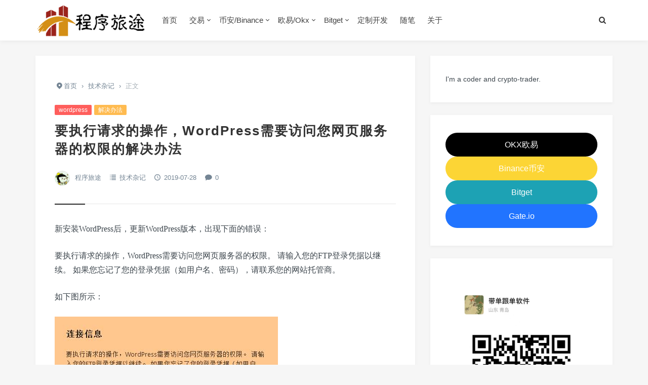

--- FILE ---
content_type: text/html; charset=UTF-8
request_url: https://www.chengxulvtu.net/%E8%A6%81%E6%89%A7%E8%A1%8C%E8%AF%B7%E6%B1%82%E7%9A%84%E6%93%8D%E4%BD%9C%EF%BC%8Cwordpress%E9%9C%80%E8%A6%81%E8%AE%BF%E9%97%AE%E6%82%A8%E7%BD%91%E9%A1%B5%E6%9C%8D%E5%8A%A1%E5%99%A8%E7%9A%84%E6%9D%83/
body_size: 16305
content:
<!DOCTYPE html>
<html>
<head>
<meta http-equiv="Content-Type" content="text/html; charset=utf-8" />
<link rel="shortcut icon" href="https://www.chengxulvtu.net/wp-content/uploads/2018/01/favicon.ico" type="image/x-icon" >
<link rel="pingback" href="https://www.chengxulvtu.net/xmlrpc.php" />
<meta name="viewport" content="width=device-width, initial-scale=1, user-scalable=no, minimal-ui">
<meta http-equiv="X-UA-Compatible" content="IE=9; IE=8; IE=7; IE=EDGE;chrome=1">
<title>要执行请求的操作，WordPress需要访问您网页服务器的权限的解决办法 | 程序旅途</title>
<meta name='robots' content='max-image-preview:large' />
<style id='wp-img-auto-sizes-contain-inline-css' type='text/css'>
img:is([sizes=auto i],[sizes^="auto," i]){contain-intrinsic-size:3000px 1500px}
/*# sourceURL=wp-img-auto-sizes-contain-inline-css */
</style>
<style id='wp-block-library-inline-css' type='text/css'>
:root{--wp-block-synced-color:#7a00df;--wp-block-synced-color--rgb:122,0,223;--wp-bound-block-color:var(--wp-block-synced-color);--wp-editor-canvas-background:#ddd;--wp-admin-theme-color:#007cba;--wp-admin-theme-color--rgb:0,124,186;--wp-admin-theme-color-darker-10:#006ba1;--wp-admin-theme-color-darker-10--rgb:0,107,160.5;--wp-admin-theme-color-darker-20:#005a87;--wp-admin-theme-color-darker-20--rgb:0,90,135;--wp-admin-border-width-focus:2px}@media (min-resolution:192dpi){:root{--wp-admin-border-width-focus:1.5px}}.wp-element-button{cursor:pointer}:root .has-very-light-gray-background-color{background-color:#eee}:root .has-very-dark-gray-background-color{background-color:#313131}:root .has-very-light-gray-color{color:#eee}:root .has-very-dark-gray-color{color:#313131}:root .has-vivid-green-cyan-to-vivid-cyan-blue-gradient-background{background:linear-gradient(135deg,#00d084,#0693e3)}:root .has-purple-crush-gradient-background{background:linear-gradient(135deg,#34e2e4,#4721fb 50%,#ab1dfe)}:root .has-hazy-dawn-gradient-background{background:linear-gradient(135deg,#faaca8,#dad0ec)}:root .has-subdued-olive-gradient-background{background:linear-gradient(135deg,#fafae1,#67a671)}:root .has-atomic-cream-gradient-background{background:linear-gradient(135deg,#fdd79a,#004a59)}:root .has-nightshade-gradient-background{background:linear-gradient(135deg,#330968,#31cdcf)}:root .has-midnight-gradient-background{background:linear-gradient(135deg,#020381,#2874fc)}:root{--wp--preset--font-size--normal:16px;--wp--preset--font-size--huge:42px}.has-regular-font-size{font-size:1em}.has-larger-font-size{font-size:2.625em}.has-normal-font-size{font-size:var(--wp--preset--font-size--normal)}.has-huge-font-size{font-size:var(--wp--preset--font-size--huge)}.has-text-align-center{text-align:center}.has-text-align-left{text-align:left}.has-text-align-right{text-align:right}.has-fit-text{white-space:nowrap!important}#end-resizable-editor-section{display:none}.aligncenter{clear:both}.items-justified-left{justify-content:flex-start}.items-justified-center{justify-content:center}.items-justified-right{justify-content:flex-end}.items-justified-space-between{justify-content:space-between}.screen-reader-text{border:0;clip-path:inset(50%);height:1px;margin:-1px;overflow:hidden;padding:0;position:absolute;width:1px;word-wrap:normal!important}.screen-reader-text:focus{background-color:#ddd;clip-path:none;color:#444;display:block;font-size:1em;height:auto;left:5px;line-height:normal;padding:15px 23px 14px;text-decoration:none;top:5px;width:auto;z-index:100000}html :where(.has-border-color){border-style:solid}html :where([style*=border-top-color]){border-top-style:solid}html :where([style*=border-right-color]){border-right-style:solid}html :where([style*=border-bottom-color]){border-bottom-style:solid}html :where([style*=border-left-color]){border-left-style:solid}html :where([style*=border-width]){border-style:solid}html :where([style*=border-top-width]){border-top-style:solid}html :where([style*=border-right-width]){border-right-style:solid}html :where([style*=border-bottom-width]){border-bottom-style:solid}html :where([style*=border-left-width]){border-left-style:solid}html :where(img[class*=wp-image-]){height:auto;max-width:100%}:where(figure){margin:0 0 1em}html :where(.is-position-sticky){--wp-admin--admin-bar--position-offset:var(--wp-admin--admin-bar--height,0px)}@media screen and (max-width:600px){html :where(.is-position-sticky){--wp-admin--admin-bar--position-offset:0px}}

/*# sourceURL=wp-block-library-inline-css */
</style><style id='wp-block-archives-inline-css' type='text/css'>
.wp-block-archives{box-sizing:border-box}.wp-block-archives-dropdown label{display:block}
/*# sourceURL=https://www.chengxulvtu.net/wp-includes/blocks/archives/style.min.css */
</style>
<style id='wp-block-button-inline-css' type='text/css'>
.wp-block-button__link{align-content:center;box-sizing:border-box;cursor:pointer;display:inline-block;height:100%;text-align:center;word-break:break-word}.wp-block-button__link.aligncenter{text-align:center}.wp-block-button__link.alignright{text-align:right}:where(.wp-block-button__link){border-radius:9999px;box-shadow:none;padding:calc(.667em + 2px) calc(1.333em + 2px);text-decoration:none}.wp-block-button[style*=text-decoration] .wp-block-button__link{text-decoration:inherit}.wp-block-buttons>.wp-block-button.has-custom-width{max-width:none}.wp-block-buttons>.wp-block-button.has-custom-width .wp-block-button__link{width:100%}.wp-block-buttons>.wp-block-button.has-custom-font-size .wp-block-button__link{font-size:inherit}.wp-block-buttons>.wp-block-button.wp-block-button__width-25{width:calc(25% - var(--wp--style--block-gap, .5em)*.75)}.wp-block-buttons>.wp-block-button.wp-block-button__width-50{width:calc(50% - var(--wp--style--block-gap, .5em)*.5)}.wp-block-buttons>.wp-block-button.wp-block-button__width-75{width:calc(75% - var(--wp--style--block-gap, .5em)*.25)}.wp-block-buttons>.wp-block-button.wp-block-button__width-100{flex-basis:100%;width:100%}.wp-block-buttons.is-vertical>.wp-block-button.wp-block-button__width-25{width:25%}.wp-block-buttons.is-vertical>.wp-block-button.wp-block-button__width-50{width:50%}.wp-block-buttons.is-vertical>.wp-block-button.wp-block-button__width-75{width:75%}.wp-block-button.is-style-squared,.wp-block-button__link.wp-block-button.is-style-squared{border-radius:0}.wp-block-button.no-border-radius,.wp-block-button__link.no-border-radius{border-radius:0!important}:root :where(.wp-block-button .wp-block-button__link.is-style-outline),:root :where(.wp-block-button.is-style-outline>.wp-block-button__link){border:2px solid;padding:.667em 1.333em}:root :where(.wp-block-button .wp-block-button__link.is-style-outline:not(.has-text-color)),:root :where(.wp-block-button.is-style-outline>.wp-block-button__link:not(.has-text-color)){color:currentColor}:root :where(.wp-block-button .wp-block-button__link.is-style-outline:not(.has-background)),:root :where(.wp-block-button.is-style-outline>.wp-block-button__link:not(.has-background)){background-color:initial;background-image:none}
/*# sourceURL=https://www.chengxulvtu.net/wp-includes/blocks/button/style.min.css */
</style>
<style id='wp-block-heading-inline-css' type='text/css'>
h1:where(.wp-block-heading).has-background,h2:where(.wp-block-heading).has-background,h3:where(.wp-block-heading).has-background,h4:where(.wp-block-heading).has-background,h5:where(.wp-block-heading).has-background,h6:where(.wp-block-heading).has-background{padding:1.25em 2.375em}h1.has-text-align-left[style*=writing-mode]:where([style*=vertical-lr]),h1.has-text-align-right[style*=writing-mode]:where([style*=vertical-rl]),h2.has-text-align-left[style*=writing-mode]:where([style*=vertical-lr]),h2.has-text-align-right[style*=writing-mode]:where([style*=vertical-rl]),h3.has-text-align-left[style*=writing-mode]:where([style*=vertical-lr]),h3.has-text-align-right[style*=writing-mode]:where([style*=vertical-rl]),h4.has-text-align-left[style*=writing-mode]:where([style*=vertical-lr]),h4.has-text-align-right[style*=writing-mode]:where([style*=vertical-rl]),h5.has-text-align-left[style*=writing-mode]:where([style*=vertical-lr]),h5.has-text-align-right[style*=writing-mode]:where([style*=vertical-rl]),h6.has-text-align-left[style*=writing-mode]:where([style*=vertical-lr]),h6.has-text-align-right[style*=writing-mode]:where([style*=vertical-rl]){rotate:180deg}
/*# sourceURL=https://www.chengxulvtu.net/wp-includes/blocks/heading/style.min.css */
</style>
<style id='wp-block-image-inline-css' type='text/css'>
.wp-block-image>a,.wp-block-image>figure>a{display:inline-block}.wp-block-image img{box-sizing:border-box;height:auto;max-width:100%;vertical-align:bottom}@media not (prefers-reduced-motion){.wp-block-image img.hide{visibility:hidden}.wp-block-image img.show{animation:show-content-image .4s}}.wp-block-image[style*=border-radius] img,.wp-block-image[style*=border-radius]>a{border-radius:inherit}.wp-block-image.has-custom-border img{box-sizing:border-box}.wp-block-image.aligncenter{text-align:center}.wp-block-image.alignfull>a,.wp-block-image.alignwide>a{width:100%}.wp-block-image.alignfull img,.wp-block-image.alignwide img{height:auto;width:100%}.wp-block-image .aligncenter,.wp-block-image .alignleft,.wp-block-image .alignright,.wp-block-image.aligncenter,.wp-block-image.alignleft,.wp-block-image.alignright{display:table}.wp-block-image .aligncenter>figcaption,.wp-block-image .alignleft>figcaption,.wp-block-image .alignright>figcaption,.wp-block-image.aligncenter>figcaption,.wp-block-image.alignleft>figcaption,.wp-block-image.alignright>figcaption{caption-side:bottom;display:table-caption}.wp-block-image .alignleft{float:left;margin:.5em 1em .5em 0}.wp-block-image .alignright{float:right;margin:.5em 0 .5em 1em}.wp-block-image .aligncenter{margin-left:auto;margin-right:auto}.wp-block-image :where(figcaption){margin-bottom:1em;margin-top:.5em}.wp-block-image.is-style-circle-mask img{border-radius:9999px}@supports ((-webkit-mask-image:none) or (mask-image:none)) or (-webkit-mask-image:none){.wp-block-image.is-style-circle-mask img{border-radius:0;-webkit-mask-image:url('data:image/svg+xml;utf8,<svg viewBox="0 0 100 100" xmlns="http://www.w3.org/2000/svg"><circle cx="50" cy="50" r="50"/></svg>');mask-image:url('data:image/svg+xml;utf8,<svg viewBox="0 0 100 100" xmlns="http://www.w3.org/2000/svg"><circle cx="50" cy="50" r="50"/></svg>');mask-mode:alpha;-webkit-mask-position:center;mask-position:center;-webkit-mask-repeat:no-repeat;mask-repeat:no-repeat;-webkit-mask-size:contain;mask-size:contain}}:root :where(.wp-block-image.is-style-rounded img,.wp-block-image .is-style-rounded img){border-radius:9999px}.wp-block-image figure{margin:0}.wp-lightbox-container{display:flex;flex-direction:column;position:relative}.wp-lightbox-container img{cursor:zoom-in}.wp-lightbox-container img:hover+button{opacity:1}.wp-lightbox-container button{align-items:center;backdrop-filter:blur(16px) saturate(180%);background-color:#5a5a5a40;border:none;border-radius:4px;cursor:zoom-in;display:flex;height:20px;justify-content:center;opacity:0;padding:0;position:absolute;right:16px;text-align:center;top:16px;width:20px;z-index:100}@media not (prefers-reduced-motion){.wp-lightbox-container button{transition:opacity .2s ease}}.wp-lightbox-container button:focus-visible{outline:3px auto #5a5a5a40;outline:3px auto -webkit-focus-ring-color;outline-offset:3px}.wp-lightbox-container button:hover{cursor:pointer;opacity:1}.wp-lightbox-container button:focus{opacity:1}.wp-lightbox-container button:focus,.wp-lightbox-container button:hover,.wp-lightbox-container button:not(:hover):not(:active):not(.has-background){background-color:#5a5a5a40;border:none}.wp-lightbox-overlay{box-sizing:border-box;cursor:zoom-out;height:100vh;left:0;overflow:hidden;position:fixed;top:0;visibility:hidden;width:100%;z-index:100000}.wp-lightbox-overlay .close-button{align-items:center;cursor:pointer;display:flex;justify-content:center;min-height:40px;min-width:40px;padding:0;position:absolute;right:calc(env(safe-area-inset-right) + 16px);top:calc(env(safe-area-inset-top) + 16px);z-index:5000000}.wp-lightbox-overlay .close-button:focus,.wp-lightbox-overlay .close-button:hover,.wp-lightbox-overlay .close-button:not(:hover):not(:active):not(.has-background){background:none;border:none}.wp-lightbox-overlay .lightbox-image-container{height:var(--wp--lightbox-container-height);left:50%;overflow:hidden;position:absolute;top:50%;transform:translate(-50%,-50%);transform-origin:top left;width:var(--wp--lightbox-container-width);z-index:9999999999}.wp-lightbox-overlay .wp-block-image{align-items:center;box-sizing:border-box;display:flex;height:100%;justify-content:center;margin:0;position:relative;transform-origin:0 0;width:100%;z-index:3000000}.wp-lightbox-overlay .wp-block-image img{height:var(--wp--lightbox-image-height);min-height:var(--wp--lightbox-image-height);min-width:var(--wp--lightbox-image-width);width:var(--wp--lightbox-image-width)}.wp-lightbox-overlay .wp-block-image figcaption{display:none}.wp-lightbox-overlay button{background:none;border:none}.wp-lightbox-overlay .scrim{background-color:#fff;height:100%;opacity:.9;position:absolute;width:100%;z-index:2000000}.wp-lightbox-overlay.active{visibility:visible}@media not (prefers-reduced-motion){.wp-lightbox-overlay.active{animation:turn-on-visibility .25s both}.wp-lightbox-overlay.active img{animation:turn-on-visibility .35s both}.wp-lightbox-overlay.show-closing-animation:not(.active){animation:turn-off-visibility .35s both}.wp-lightbox-overlay.show-closing-animation:not(.active) img{animation:turn-off-visibility .25s both}.wp-lightbox-overlay.zoom.active{animation:none;opacity:1;visibility:visible}.wp-lightbox-overlay.zoom.active .lightbox-image-container{animation:lightbox-zoom-in .4s}.wp-lightbox-overlay.zoom.active .lightbox-image-container img{animation:none}.wp-lightbox-overlay.zoom.active .scrim{animation:turn-on-visibility .4s forwards}.wp-lightbox-overlay.zoom.show-closing-animation:not(.active){animation:none}.wp-lightbox-overlay.zoom.show-closing-animation:not(.active) .lightbox-image-container{animation:lightbox-zoom-out .4s}.wp-lightbox-overlay.zoom.show-closing-animation:not(.active) .lightbox-image-container img{animation:none}.wp-lightbox-overlay.zoom.show-closing-animation:not(.active) .scrim{animation:turn-off-visibility .4s forwards}}@keyframes show-content-image{0%{visibility:hidden}99%{visibility:hidden}to{visibility:visible}}@keyframes turn-on-visibility{0%{opacity:0}to{opacity:1}}@keyframes turn-off-visibility{0%{opacity:1;visibility:visible}99%{opacity:0;visibility:visible}to{opacity:0;visibility:hidden}}@keyframes lightbox-zoom-in{0%{transform:translate(calc((-100vw + var(--wp--lightbox-scrollbar-width))/2 + var(--wp--lightbox-initial-left-position)),calc(-50vh + var(--wp--lightbox-initial-top-position))) scale(var(--wp--lightbox-scale))}to{transform:translate(-50%,-50%) scale(1)}}@keyframes lightbox-zoom-out{0%{transform:translate(-50%,-50%) scale(1);visibility:visible}99%{visibility:visible}to{transform:translate(calc((-100vw + var(--wp--lightbox-scrollbar-width))/2 + var(--wp--lightbox-initial-left-position)),calc(-50vh + var(--wp--lightbox-initial-top-position))) scale(var(--wp--lightbox-scale));visibility:hidden}}
/*# sourceURL=https://www.chengxulvtu.net/wp-includes/blocks/image/style.min.css */
</style>
<style id='wp-block-buttons-inline-css' type='text/css'>
.wp-block-buttons{box-sizing:border-box}.wp-block-buttons.is-vertical{flex-direction:column}.wp-block-buttons.is-vertical>.wp-block-button:last-child{margin-bottom:0}.wp-block-buttons>.wp-block-button{display:inline-block;margin:0}.wp-block-buttons.is-content-justification-left{justify-content:flex-start}.wp-block-buttons.is-content-justification-left.is-vertical{align-items:flex-start}.wp-block-buttons.is-content-justification-center{justify-content:center}.wp-block-buttons.is-content-justification-center.is-vertical{align-items:center}.wp-block-buttons.is-content-justification-right{justify-content:flex-end}.wp-block-buttons.is-content-justification-right.is-vertical{align-items:flex-end}.wp-block-buttons.is-content-justification-space-between{justify-content:space-between}.wp-block-buttons.aligncenter{text-align:center}.wp-block-buttons:not(.is-content-justification-space-between,.is-content-justification-right,.is-content-justification-left,.is-content-justification-center) .wp-block-button.aligncenter{margin-left:auto;margin-right:auto;width:100%}.wp-block-buttons[style*=text-decoration] .wp-block-button,.wp-block-buttons[style*=text-decoration] .wp-block-button__link{text-decoration:inherit}.wp-block-buttons.has-custom-font-size .wp-block-button__link{font-size:inherit}.wp-block-buttons .wp-block-button__link{width:100%}.wp-block-button.aligncenter{text-align:center}
/*# sourceURL=https://www.chengxulvtu.net/wp-includes/blocks/buttons/style.min.css */
</style>
<style id='wp-block-code-inline-css' type='text/css'>
.wp-block-code{box-sizing:border-box}.wp-block-code code{
  /*!rtl:begin:ignore*/direction:ltr;display:block;font-family:inherit;overflow-wrap:break-word;text-align:initial;white-space:pre-wrap
  /*!rtl:end:ignore*/}
/*# sourceURL=https://www.chengxulvtu.net/wp-includes/blocks/code/style.min.css */
</style>
<style id='wp-block-paragraph-inline-css' type='text/css'>
.is-small-text{font-size:.875em}.is-regular-text{font-size:1em}.is-large-text{font-size:2.25em}.is-larger-text{font-size:3em}.has-drop-cap:not(:focus):first-letter{float:left;font-size:8.4em;font-style:normal;font-weight:100;line-height:.68;margin:.05em .1em 0 0;text-transform:uppercase}body.rtl .has-drop-cap:not(:focus):first-letter{float:none;margin-left:.1em}p.has-drop-cap.has-background{overflow:hidden}:root :where(p.has-background){padding:1.25em 2.375em}:where(p.has-text-color:not(.has-link-color)) a{color:inherit}p.has-text-align-left[style*="writing-mode:vertical-lr"],p.has-text-align-right[style*="writing-mode:vertical-rl"]{rotate:180deg}
/*# sourceURL=https://www.chengxulvtu.net/wp-includes/blocks/paragraph/style.min.css */
</style>
<style id='global-styles-inline-css' type='text/css'>
:root{--wp--preset--aspect-ratio--square: 1;--wp--preset--aspect-ratio--4-3: 4/3;--wp--preset--aspect-ratio--3-4: 3/4;--wp--preset--aspect-ratio--3-2: 3/2;--wp--preset--aspect-ratio--2-3: 2/3;--wp--preset--aspect-ratio--16-9: 16/9;--wp--preset--aspect-ratio--9-16: 9/16;--wp--preset--color--black: #000000;--wp--preset--color--cyan-bluish-gray: #abb8c3;--wp--preset--color--white: #ffffff;--wp--preset--color--pale-pink: #f78da7;--wp--preset--color--vivid-red: #cf2e2e;--wp--preset--color--luminous-vivid-orange: #ff6900;--wp--preset--color--luminous-vivid-amber: #fcb900;--wp--preset--color--light-green-cyan: #7bdcb5;--wp--preset--color--vivid-green-cyan: #00d084;--wp--preset--color--pale-cyan-blue: #8ed1fc;--wp--preset--color--vivid-cyan-blue: #0693e3;--wp--preset--color--vivid-purple: #9b51e0;--wp--preset--gradient--vivid-cyan-blue-to-vivid-purple: linear-gradient(135deg,rgb(6,147,227) 0%,rgb(155,81,224) 100%);--wp--preset--gradient--light-green-cyan-to-vivid-green-cyan: linear-gradient(135deg,rgb(122,220,180) 0%,rgb(0,208,130) 100%);--wp--preset--gradient--luminous-vivid-amber-to-luminous-vivid-orange: linear-gradient(135deg,rgb(252,185,0) 0%,rgb(255,105,0) 100%);--wp--preset--gradient--luminous-vivid-orange-to-vivid-red: linear-gradient(135deg,rgb(255,105,0) 0%,rgb(207,46,46) 100%);--wp--preset--gradient--very-light-gray-to-cyan-bluish-gray: linear-gradient(135deg,rgb(238,238,238) 0%,rgb(169,184,195) 100%);--wp--preset--gradient--cool-to-warm-spectrum: linear-gradient(135deg,rgb(74,234,220) 0%,rgb(151,120,209) 20%,rgb(207,42,186) 40%,rgb(238,44,130) 60%,rgb(251,105,98) 80%,rgb(254,248,76) 100%);--wp--preset--gradient--blush-light-purple: linear-gradient(135deg,rgb(255,206,236) 0%,rgb(152,150,240) 100%);--wp--preset--gradient--blush-bordeaux: linear-gradient(135deg,rgb(254,205,165) 0%,rgb(254,45,45) 50%,rgb(107,0,62) 100%);--wp--preset--gradient--luminous-dusk: linear-gradient(135deg,rgb(255,203,112) 0%,rgb(199,81,192) 50%,rgb(65,88,208) 100%);--wp--preset--gradient--pale-ocean: linear-gradient(135deg,rgb(255,245,203) 0%,rgb(182,227,212) 50%,rgb(51,167,181) 100%);--wp--preset--gradient--electric-grass: linear-gradient(135deg,rgb(202,248,128) 0%,rgb(113,206,126) 100%);--wp--preset--gradient--midnight: linear-gradient(135deg,rgb(2,3,129) 0%,rgb(40,116,252) 100%);--wp--preset--font-size--small: 13px;--wp--preset--font-size--medium: 20px;--wp--preset--font-size--large: 36px;--wp--preset--font-size--x-large: 42px;--wp--preset--spacing--20: 0.44rem;--wp--preset--spacing--30: 0.67rem;--wp--preset--spacing--40: 1rem;--wp--preset--spacing--50: 1.5rem;--wp--preset--spacing--60: 2.25rem;--wp--preset--spacing--70: 3.38rem;--wp--preset--spacing--80: 5.06rem;--wp--preset--shadow--natural: 6px 6px 9px rgba(0, 0, 0, 0.2);--wp--preset--shadow--deep: 12px 12px 50px rgba(0, 0, 0, 0.4);--wp--preset--shadow--sharp: 6px 6px 0px rgba(0, 0, 0, 0.2);--wp--preset--shadow--outlined: 6px 6px 0px -3px rgb(255, 255, 255), 6px 6px rgb(0, 0, 0);--wp--preset--shadow--crisp: 6px 6px 0px rgb(0, 0, 0);}:where(.is-layout-flex){gap: 0.5em;}:where(.is-layout-grid){gap: 0.5em;}body .is-layout-flex{display: flex;}.is-layout-flex{flex-wrap: wrap;align-items: center;}.is-layout-flex > :is(*, div){margin: 0;}body .is-layout-grid{display: grid;}.is-layout-grid > :is(*, div){margin: 0;}:where(.wp-block-columns.is-layout-flex){gap: 2em;}:where(.wp-block-columns.is-layout-grid){gap: 2em;}:where(.wp-block-post-template.is-layout-flex){gap: 1.25em;}:where(.wp-block-post-template.is-layout-grid){gap: 1.25em;}.has-black-color{color: var(--wp--preset--color--black) !important;}.has-cyan-bluish-gray-color{color: var(--wp--preset--color--cyan-bluish-gray) !important;}.has-white-color{color: var(--wp--preset--color--white) !important;}.has-pale-pink-color{color: var(--wp--preset--color--pale-pink) !important;}.has-vivid-red-color{color: var(--wp--preset--color--vivid-red) !important;}.has-luminous-vivid-orange-color{color: var(--wp--preset--color--luminous-vivid-orange) !important;}.has-luminous-vivid-amber-color{color: var(--wp--preset--color--luminous-vivid-amber) !important;}.has-light-green-cyan-color{color: var(--wp--preset--color--light-green-cyan) !important;}.has-vivid-green-cyan-color{color: var(--wp--preset--color--vivid-green-cyan) !important;}.has-pale-cyan-blue-color{color: var(--wp--preset--color--pale-cyan-blue) !important;}.has-vivid-cyan-blue-color{color: var(--wp--preset--color--vivid-cyan-blue) !important;}.has-vivid-purple-color{color: var(--wp--preset--color--vivid-purple) !important;}.has-black-background-color{background-color: var(--wp--preset--color--black) !important;}.has-cyan-bluish-gray-background-color{background-color: var(--wp--preset--color--cyan-bluish-gray) !important;}.has-white-background-color{background-color: var(--wp--preset--color--white) !important;}.has-pale-pink-background-color{background-color: var(--wp--preset--color--pale-pink) !important;}.has-vivid-red-background-color{background-color: var(--wp--preset--color--vivid-red) !important;}.has-luminous-vivid-orange-background-color{background-color: var(--wp--preset--color--luminous-vivid-orange) !important;}.has-luminous-vivid-amber-background-color{background-color: var(--wp--preset--color--luminous-vivid-amber) !important;}.has-light-green-cyan-background-color{background-color: var(--wp--preset--color--light-green-cyan) !important;}.has-vivid-green-cyan-background-color{background-color: var(--wp--preset--color--vivid-green-cyan) !important;}.has-pale-cyan-blue-background-color{background-color: var(--wp--preset--color--pale-cyan-blue) !important;}.has-vivid-cyan-blue-background-color{background-color: var(--wp--preset--color--vivid-cyan-blue) !important;}.has-vivid-purple-background-color{background-color: var(--wp--preset--color--vivid-purple) !important;}.has-black-border-color{border-color: var(--wp--preset--color--black) !important;}.has-cyan-bluish-gray-border-color{border-color: var(--wp--preset--color--cyan-bluish-gray) !important;}.has-white-border-color{border-color: var(--wp--preset--color--white) !important;}.has-pale-pink-border-color{border-color: var(--wp--preset--color--pale-pink) !important;}.has-vivid-red-border-color{border-color: var(--wp--preset--color--vivid-red) !important;}.has-luminous-vivid-orange-border-color{border-color: var(--wp--preset--color--luminous-vivid-orange) !important;}.has-luminous-vivid-amber-border-color{border-color: var(--wp--preset--color--luminous-vivid-amber) !important;}.has-light-green-cyan-border-color{border-color: var(--wp--preset--color--light-green-cyan) !important;}.has-vivid-green-cyan-border-color{border-color: var(--wp--preset--color--vivid-green-cyan) !important;}.has-pale-cyan-blue-border-color{border-color: var(--wp--preset--color--pale-cyan-blue) !important;}.has-vivid-cyan-blue-border-color{border-color: var(--wp--preset--color--vivid-cyan-blue) !important;}.has-vivid-purple-border-color{border-color: var(--wp--preset--color--vivid-purple) !important;}.has-vivid-cyan-blue-to-vivid-purple-gradient-background{background: var(--wp--preset--gradient--vivid-cyan-blue-to-vivid-purple) !important;}.has-light-green-cyan-to-vivid-green-cyan-gradient-background{background: var(--wp--preset--gradient--light-green-cyan-to-vivid-green-cyan) !important;}.has-luminous-vivid-amber-to-luminous-vivid-orange-gradient-background{background: var(--wp--preset--gradient--luminous-vivid-amber-to-luminous-vivid-orange) !important;}.has-luminous-vivid-orange-to-vivid-red-gradient-background{background: var(--wp--preset--gradient--luminous-vivid-orange-to-vivid-red) !important;}.has-very-light-gray-to-cyan-bluish-gray-gradient-background{background: var(--wp--preset--gradient--very-light-gray-to-cyan-bluish-gray) !important;}.has-cool-to-warm-spectrum-gradient-background{background: var(--wp--preset--gradient--cool-to-warm-spectrum) !important;}.has-blush-light-purple-gradient-background{background: var(--wp--preset--gradient--blush-light-purple) !important;}.has-blush-bordeaux-gradient-background{background: var(--wp--preset--gradient--blush-bordeaux) !important;}.has-luminous-dusk-gradient-background{background: var(--wp--preset--gradient--luminous-dusk) !important;}.has-pale-ocean-gradient-background{background: var(--wp--preset--gradient--pale-ocean) !important;}.has-electric-grass-gradient-background{background: var(--wp--preset--gradient--electric-grass) !important;}.has-midnight-gradient-background{background: var(--wp--preset--gradient--midnight) !important;}.has-small-font-size{font-size: var(--wp--preset--font-size--small) !important;}.has-medium-font-size{font-size: var(--wp--preset--font-size--medium) !important;}.has-large-font-size{font-size: var(--wp--preset--font-size--large) !important;}.has-x-large-font-size{font-size: var(--wp--preset--font-size--x-large) !important;}
/*# sourceURL=global-styles-inline-css */
</style>

<style id='classic-theme-styles-inline-css' type='text/css'>
/*! This file is auto-generated */
.wp-block-button__link{color:#fff;background-color:#32373c;border-radius:9999px;box-shadow:none;text-decoration:none;padding:calc(.667em + 2px) calc(1.333em + 2px);font-size:1.125em}.wp-block-file__button{background:#32373c;color:#fff;text-decoration:none}
/*# sourceURL=/wp-includes/css/classic-themes.min.css */
</style>
<link rel='stylesheet' id='animate-css' href='https://www.chengxulvtu.net/wp-content/themes/grace8/includes/css/animate.min.css?ver=Grace8' type='text/css' media='all' />
<link rel='stylesheet' id='bootstrap-css' href='https://www.chengxulvtu.net/wp-content/themes/grace8/includes/css/bootstrap.min.css?ver=Grace8' type='text/css' media='all' />
<link rel='stylesheet' id='fontello-css' href='https://www.chengxulvtu.net/wp-content/themes/grace8/includes/font-awesome/css/fontello.css?ver=Grace8' type='text/css' media='all' />
<link rel='stylesheet' id='reset-css' href='https://www.chengxulvtu.net/wp-content/themes/grace8/includes/css/reset.css?ver=Grace8' type='text/css' media='all' />
<link rel='stylesheet' id='style-css' href='https://www.chengxulvtu.net/wp-content/themes/grace8/style.css?ver=Grace8' type='text/css' media='all' />
<script type="text/javascript" src="https://www.chengxulvtu.net/wp-includes/js/jquery/jquery.min.js?ver=3.7.1" id="jquery-core-js"></script>
<script type="text/javascript" src="https://www.chengxulvtu.net/wp-includes/js/jquery/jquery-migrate.min.js?ver=3.4.1" id="jquery-migrate-js"></script>
<!--ADD_CODE_HEADER_START-->
<meta http-equiv='content-language' content='zh-cn'>
<!--ADD_CODE_HEADER_END-->
<meta name="keywords" content="wordpress,解决办法" />
	<style type="text/css">
		/*<!-- rtoc -->*/
		.rtoc-mokuji-content {
			background-color: #ffffff;
		}

		.rtoc-mokuji-content.frame1 {
			border: 1px solid #555555;
		}

		.rtoc-mokuji-content #rtoc-mokuji-title {
			color: #333333;
		}

		.rtoc-mokuji-content .rtoc-mokuji li>a {
			color: #333333;
		}

		.rtoc-mokuji-content .mokuji_ul.level-1>.rtoc-item::before {
			background-color: #333333 !important;
		}

		.rtoc-mokuji-content .mokuji_ul.level-2>.rtoc-item::before {
			background-color: #bfbfbf !important;
		}

		.rtoc-mokuji-content.frame2::before,
		.rtoc-mokuji-content.frame3,
		.rtoc-mokuji-content.frame4,
		.rtoc-mokuji-content.frame5 {
			border-color: #555555 !important;
		}

		.rtoc-mokuji-content.frame5::before,
		.rtoc-mokuji-content.frame5::after {
			background-color: #555555;
		}

		.widget_block #rtoc-mokuji-widget-wrapper .rtoc-mokuji.level-1 .rtoc-item.rtoc-current:after,
		.widget #rtoc-mokuji-widget-wrapper .rtoc-mokuji.level-1 .rtoc-item.rtoc-current:after,
		#scrollad #rtoc-mokuji-widget-wrapper .rtoc-mokuji.level-1 .rtoc-item.rtoc-current:after,
		#sideBarTracking #rtoc-mokuji-widget-wrapper .rtoc-mokuji.level-1 .rtoc-item.rtoc-current:after {
			background-color: #333333 !important;
		}

		.cls-1,
		.cls-2 {
			stroke: #555555;
		}

		.rtoc-mokuji-content .decimal_ol.level-2>.rtoc-item::before,
		.rtoc-mokuji-content .mokuji_ol.level-2>.rtoc-item::before,
		.rtoc-mokuji-content .decimal_ol.level-2>.rtoc-item::after,
		.rtoc-mokuji-content .decimal_ol.level-2>.rtoc-item::after {
			color: #bfbfbf;
			background-color: #bfbfbf;
		}

		.rtoc-mokuji-content .rtoc-mokuji.level-1>.rtoc-item::before {
			color: #333333;
		}

		.rtoc-mokuji-content .decimal_ol>.rtoc-item::after {
			background-color: #333333;
		}

		.rtoc-mokuji-content .decimal_ol>.rtoc-item::before {
			color: #333333;
		}

		/*rtoc_return*/
		#rtoc_return a::before {
			background-image: url(https://www.chengxulvtu.net/wp-content/plugins/rich-table-of-content/include/../img/rtoc_return.png);
		}

		#rtoc_return a {
			background-color: #333333 !important;
		}

		/* アクセントポイント */
		.rtoc-mokuji-content .level-1>.rtoc-item #rtocAC.accent-point::after {
			background-color: #333333;
		}

		.rtoc-mokuji-content .level-2>.rtoc-item #rtocAC.accent-point::after {
			background-color: #bfbfbf;
		}
		.rtoc-mokuji-content.frame6,
		.rtoc-mokuji-content.frame7::before,
		.rtoc-mokuji-content.frame8::before {
			border-color: #555555;
		}

		.rtoc-mokuji-content.frame6 #rtoc-mokuji-title,
		.rtoc-mokuji-content.frame7 #rtoc-mokuji-title::after {
			background-color: #555555;
		}

		#rtoc-mokuji-wrapper.rtoc-mokuji-content.rtoc_h2_timeline .mokuji_ol.level-1>.rtoc-item::after,
		#rtoc-mokuji-wrapper.rtoc-mokuji-content.rtoc_h2_timeline .level-1.decimal_ol>.rtoc-item::after,
		#rtoc-mokuji-wrapper.rtoc-mokuji-content.rtoc_h3_timeline .mokuji_ol.level-2>.rtoc-item::after,
		#rtoc-mokuji-wrapper.rtoc-mokuji-content.rtoc_h3_timeline .mokuji_ol.level-2>.rtoc-item::after,
		.rtoc-mokuji-content.frame7 #rtoc-mokuji-title span::after {
			background-color: #333333;
		}

		.widget #rtoc-mokuji-wrapper.rtoc-mokuji-content.frame6 #rtoc-mokuji-title {
			color: #333333;
			background-color: #ffffff;
		}
	</style>
	<link rel="icon" href="https://www.chengxulvtu.net/wp-content/uploads/2017/06/cropped-5da39f25jw8f576x3xgbvj20qo0m8n72_meitu_1-150x150.jpg" sizes="32x32" />
<link rel="icon" href="https://www.chengxulvtu.net/wp-content/uploads/2017/06/cropped-5da39f25jw8f576x3xgbvj20qo0m8n72_meitu_1-300x300.jpg" sizes="192x192" />
<link rel="apple-touch-icon" href="https://www.chengxulvtu.net/wp-content/uploads/2017/06/cropped-5da39f25jw8f576x3xgbvj20qo0m8n72_meitu_1-300x300.jpg" />
<meta name="msapplication-TileImage" content="https://www.chengxulvtu.net/wp-content/uploads/2017/06/cropped-5da39f25jw8f576x3xgbvj20qo0m8n72_meitu_1-300x300.jpg" />
		<style type="text/css" id="wp-custom-css">
			pre code{
	font-family:auto !important;
}

#header .logo{
	margin-top:0;
	margin-bottom:0
}


.article p{
	font-family:auto !important;
}		</style>
		<link rel='stylesheet' id='rtoc_style-css' href='https://www.chengxulvtu.net/wp-content/plugins/rich-table-of-content/css/rtoc_style.css?ver=6.9' type='text/css' media='all' />
</head>
<body class="wp-singular post-template-default single single-post postid-243254 single-format-aside wp-theme-grace8 off-canvas-nav-left">
<div id="header" class="navbar-fixed-top">
	<div class="container">
		<h1 class="logo">
			<a  href="https://www.chengxulvtu.net" title="程序旅途" style="background-image: url(https://www.chengxulvtu.net/wp-content/uploads/2023/05/2023051010522180.png);"/>
			
			</a>
		</h1>

		<div role="navigation"  class="site-nav  primary-menu">
			<div class="menu-fix-box">
				 <ul id="menu-navigation" class="menu"><li><a href="/">首页</a></li>
<li class="menu-item-has-children"><a href="https://www.chengxulvtu.net/category/trade/">交易</a>
<ul class="sub-menu">
	<li><a href="/tag/good-trading-post/">交易好文</a></li>
	<li><a href="/tag/trading-strategy/">交易策略</a></li>
</ul>
</li>
<li class="menu-item-has-children"><a href="/tag/binance/">币安/Binance</a>
<ul class="sub-menu">
	<li><a href="https://www.chengxulvtu.net/binance-futures-copy-trading-v3/">币安合约带单跟单</a></li>
	<li><a href="https://www.chengxulvtu.net/binance-spot-copy-trading-tools-v12/">币安现货带单跟单</a></li>
	<li><a href="https://www.chengxulvtu.net/binance-futures-assistant-v2/">币安合约实盘助手</a></li>
	<li><a href="/tag/binance-tutorial/">币安教程</a></li>
</ul>
</li>
<li class="menu-item-has-children"><a href="/tag/okx">欧易/Okx</a>
<ul class="sub-menu">
	<li><a href="https://www.chengxulvtu.net/okx-copy-trading-software-3-1/">OKX欧易带单跟单软件</a></li>
	<li><a href="/tag/okx-tutorial">欧易教程</a></li>
</ul>
</li>
<li class="menu-item-has-children"><a href="/tag/bitget">Bitget</a>
<ul class="sub-menu">
	<li><a href="https://www.chengxulvtu.net/bitget-futures-copy-trading-v1/">Bitget 合约带单跟单</a></li>
</ul>
</li>
<li><a href="https://www.chengxulvtu.net/custom-development-services/">定制开发</a></li>
<li><a href="https://www.chengxulvtu.net/category/life/">随笔</a></li>
<li><a href="https://www.chengxulvtu.net/about/">关于</a></li>
</ul>				 			</div>
		</div>

		<div class="right-nav pull-right">

						
			<button class="js-toggle-search"><i class=" icon-search"></i></button>
						

		</div>
		<div class="navbar-mobile hidden-md hidden-lg">
			<button type="button" class="navbar-toggle collapsed" data-toggle="collapse" data-target="#bs-example-navbar-collapse-1" aria-expanded="false">
              	<span class="icon-bar"></span>
              	<span class="icon-bar"></span>
              	<span class="icon-bar"></span>
            </button>
			<div class="collapse navbar-collapse" id="bs-example-navbar-collapse-1">	
				<ul class="nav navbar-nav">
		            <li><a href="/">首页</a></li>
<li class="menu-item-has-children"><a href="https://www.chengxulvtu.net/category/trade/">交易</a>
<ul class="sub-menu">
	<li><a href="/tag/good-trading-post/">交易好文</a></li>
	<li><a href="/tag/trading-strategy/">交易策略</a></li>
</ul>
</li>
<li class="menu-item-has-children"><a href="/tag/binance/">币安/Binance</a>
<ul class="sub-menu">
	<li><a href="https://www.chengxulvtu.net/binance-futures-copy-trading-v3/">币安合约带单跟单</a></li>
	<li><a href="https://www.chengxulvtu.net/binance-spot-copy-trading-tools-v12/">币安现货带单跟单</a></li>
	<li><a href="https://www.chengxulvtu.net/binance-futures-assistant-v2/">币安合约实盘助手</a></li>
	<li><a href="/tag/binance-tutorial/">币安教程</a></li>
</ul>
</li>
<li class="menu-item-has-children"><a href="/tag/okx">欧易/Okx</a>
<ul class="sub-menu">
	<li><a href="https://www.chengxulvtu.net/okx-copy-trading-software-3-1/">OKX欧易带单跟单软件</a></li>
	<li><a href="/tag/okx-tutorial">欧易教程</a></li>
</ul>
</li>
<li class="menu-item-has-children"><a href="/tag/bitget">Bitget</a>
<ul class="sub-menu">
	<li><a href="https://www.chengxulvtu.net/bitget-futures-copy-trading-v1/">Bitget 合约带单跟单</a></li>
</ul>
</li>
<li><a href="https://www.chengxulvtu.net/custom-development-services/">定制开发</a></li>
<li><a href="https://www.chengxulvtu.net/category/life/">随笔</a></li>
<li><a href="https://www.chengxulvtu.net/about/">关于</a></li>
								    </ul>
			</div>
			<div class="body-overlay"></div>
		</div>
	</div>	
</div>

<div id="page-content">
	<div class="container">
		<div class="row">
			
			<div class="article col-xs-12 col-sm-8 col-md-8">
				
																<div class="post">
					<div class="post-title">
						<div class="breadcrumbs" ><span itemprop="itemListElement"><a href="https://www.chengxulvtu.net/" itemprop="item" class="home"><span itemprop="name"><i class="icon-location-2"></i>首页</span></a></span> <span class="sep">›</span> <span itemprop="itemListElement"><a href="https://www.chengxulvtu.net/category/tech/" itemprop="item"><span itemprop="name">技术杂记</span></a></span> <span class="sep">›</span> <span class="current">正文</span></div>						<div class="post-entry-categories"><a href="https://www.chengxulvtu.net/tag/wordpress/" rel="tag">wordpress</a><a href="https://www.chengxulvtu.net/tag/%e8%a7%a3%e5%86%b3%e5%8a%9e%e6%b3%95/" rel="tag">解决办法</a></div>						<h1 class="title">要执行请求的操作，WordPress需要访问您网页服务器的权限的解决办法</h1>						<div class="post_icon">
																	<span  class="postauthor"><img alt='' src="https://www.chengxulvtu.net/wp-content/themes/grace8/img/avatar.png" data-original='https://www.chengxulvtu.net/wp-content/themes/grace8/avatar/4.jpg' class='avatar avatar-96 photo' height='96' width='96' /><a href="https://www.chengxulvtu.net/author/mingceng/">程序旅途</a></span> 
																							
																						<span  class="postcat"><i class=" icon-list-2"></i> <a href="https://www.chengxulvtu.net/category/tech/">技术杂记</a></span>
															<span class="postclock"><i class="icon-clock-1"></i> 2019-07-28</span>
															<span class="postcomment"><i class="icon-comment-4"></i> <a href="https://www.chengxulvtu.net/%e8%a6%81%e6%89%a7%e8%a1%8c%e8%af%b7%e6%b1%82%e7%9a%84%e6%93%8d%e4%bd%9c%ef%bc%8cwordpress%e9%9c%80%e8%a6%81%e8%ae%bf%e9%97%ae%e6%82%a8%e7%bd%91%e9%a1%b5%e6%9c%8d%e5%8a%a1%e5%99%a8%e7%9a%84%e6%9d%83/" title="评论"><a href="https://www.chengxulvtu.net/%e8%a6%81%e6%89%a7%e8%a1%8c%e8%af%b7%e6%b1%82%e7%9a%84%e6%93%8d%e4%bd%9c%ef%bc%8cwordpress%e9%9c%80%e8%a6%81%e8%ae%bf%e9%97%ae%e6%82%a8%e7%bd%91%e9%a1%b5%e6%9c%8d%e5%8a%a1%e5%99%a8%e7%9a%84%e6%9d%83/#respond">0</a></a></span>
												
													</div>
					</div>
					<div class="post-content">
												
<p>新安装WordPress后，更新WordPress版本，出现下面的错误：</p>



<p>要执行请求的操作，WordPress需要访问您网页服务器的权限。 请输入您的FTP登录凭据以继续。 如果您忘记了您的登录凭据（如用户名、密码），请联系您的网站托管商。  </p>



<span id="more-243254"></span>



<p>如下图所示：</p>



<figure class="wp-block-image"><a href="https://www.chengxulvtu.net/wp-content/uploads/2019/07/WordPress需要访问您网页服务器的权限.jpg" rel="box" class="fancybox" alt="要执行请求的操作，WordPress需要访问您网页服务器的权限的解决办法" title="要执行请求的操作，WordPress需要访问您网页服务器的权限的解决办法"><img alt="要执行请求的操作，WordPress需要访问您网页服务器的权限的解决办法-程序旅途" fetchpriority="high" decoding="async" width="441" height="495" src="https://www.chengxulvtu.net/wp-content/uploads/2019/07/WordPress需要访问您网页服务器的权限.jpg" alt="" class="wp-image-243255" srcset="https://www.chengxulvtu.net/wp-content/uploads/2019/07/WordPress需要访问您网页服务器的权限.jpg 441w, https://www.chengxulvtu.net/wp-content/uploads/2019/07/WordPress需要访问您网页服务器的权限-267x300.jpg 267w" sizes="(max-width: 441px) 100vw, 441px" /></a></figure>



<h3 id="rtoc-1"  class="wp-block-heading"><a href="https://www.chengxulvtu.net/tag/%e8%a7%a3%e5%86%b3%e5%8a%9e%e6%b3%95/" title="浏览关于“解决办法”的文章" target="_blank" class="tag_link">解决办法</a></h3>



<p>出现这种问题，一般都是权限导致的。</p>



<p>我查看网站根目录的拥有者是www，755权限，但是根目录下的子目录和文件很多拥有者是root。知道了原因，解决起来就简单了。</p>



<p>执行下面的两条命令，将站点根目录和子目录都统一设置为拥有者为 www，755权限。</p>



<pre class="wp-block-code"><code>sudo chown -R www:www 目录名称
sudo chmod -R 755 目录名称</code></pre>



<p>如果执行时报 .user.ini Operation not permitted 的错误，请先按照 《<a href="/the-solution-to-solve-user-ini-operation-not-permitted/" target="_blank"  rel="nofollow" >.user.ini Operation not permitted 的解决办法</a>》操作。</p>
					</div>
										<div class="post-options  clearfix">
														<a href="javascript:;" data-action="ding" data-id="243254" id="Addlike" class="action btn-likes like" title="喜欢">
								<span class="icon s-like"><i class="icon-heart"></i><i class="icon-heart-filled"></i> 喜欢 </span>
								(<span class="count num">2</span>)
							</a>
																										</div>
																<div class="next-prev-posts clearfix">
							
																<div class="prev-post" >
										<a href="https://www.chengxulvtu.net/the-solution-to-solve-user-ini-operation-not-permitted/" title=".user.ini Operation not permitted 的解决办法"  class="prev has-background" style="background-image: url()" alt=".user.ini Operation not permitted 的解决办法">	
											<span>上一篇</span><h4>.user.ini Operation not permitted 的解决办法</h4>
										</a> 
									</div> 
																	<div class="next-post" >
										<a href="https://www.chengxulvtu.net/codeimg/" title="一款源代码生成图片工具Codeimg"  class="next has-background" style=" background-image: url(https://www.chengxulvtu.net/wp-content/uploads/2019/08/2019080623480985.png?x-oss-process=image/resize,m_fill,h_613,w_1024)" alt="一款源代码生成图片工具Codeimg">	
											<span>下一篇</span><h4>一款源代码生成图片工具Codeimg</h4>
										</a> 
									</div> 
														
						</div>
						 
				</div>
				<div class="related-post">
	<h3><span>猜你喜欢</span></h3>
	<ul style="margin-top:10px;">
		
			    <li>
				<div class="item">
					<a href="https://www.chengxulvtu.net/error-response-from-daemon-get-https-registry-1-docker-io-v2-proxyconnect-tcp-dial-tcp-connect-connection-refused/" title="Error response from daemon: Get &#8220;https://registry-1.docker.io/v2/&#8221;: proxyconnect tcp: dial tcp 127.0.0.1:33210: connect: connection refused 的解决办法">
						<div class="overlay"></div>
													<img class="lazy thumbnail" data-original="https://www.chengxulvtu.net/wp-content/themes/grace8/timthumb.php?src=https://www.chengxulvtu.net/wp-content/uploads/2025/08/2025082723334840.png&h=161&w=214.66&zc=1" src="https://www.chengxulvtu.net/wp-content/themes/grace8/img/thumbnail-small.png" alt="Error response from daemon: Get &#8220;https://registry-1.docker.io/v2/&#8221;: proxyconnect tcp: dial tcp 127.0.0.1:33210: connect: connection refused 的解决办法" />	
												  
						<h4><span>Error response from daemon: Get &#8220;https://registry-1.docker.io/v2/&#8221;: proxyconnect tcp: dial tcp 127.0.0.1:33210: connect: connection refused 的解决办法</span></h4>                    
					</a>
				</div>
			</li>
				    <li>
				<div class="item">
					<a href="https://www.chengxulvtu.net/cursor-this-model-provider-doesnt-serve-your-region/" title="cursor This model provider doesn&#8217;t serve your region 的解决办法">
						<div class="overlay"></div>
													<img class="lazy thumbnail" data-original="https://www.chengxulvtu.net/wp-content/themes/grace8/timthumb.php?src=https://www.chengxulvtu.net/wp-content/uploads/2025/07/2025071910391315-1024x667.png&h=161&w=214.66&zc=1" src="https://www.chengxulvtu.net/wp-content/themes/grace8/img/thumbnail-small.png" alt="cursor This model provider doesn&#8217;t serve your region 的解决办法" />	
												  
						<h4><span>cursor This model provider doesn&#8217;t serve your region 的解决办法</span></h4>                    
					</a>
				</div>
			</li>
				    <li>
				<div class="item">
					<a href="https://www.chengxulvtu.net/how-to-enable-fastcgi-cache-in-wordpress-using-nginx-on-batota/" title="宝塔环境下 WordPress 使用 Nginx 开启 FastCGI 缓存教程">
						<div class="overlay"></div>
													<img class="lazy thumbnail" data-original="https://www.chengxulvtu.net/wp-content/themes/grace8/timthumb.php?src=https://www.chengxulvtu.net/wp-content/uploads/2024/01/2024011017105026.webp&h=161&w=214.66&zc=1" src="https://www.chengxulvtu.net/wp-content/themes/grace8/img/thumbnail-small.png" alt="宝塔环境下 WordPress 使用 Nginx 开启 FastCGI 缓存教程" />	
												  
						<h4><span>宝塔环境下 WordPress 使用 Nginx 开启 FastCGI 缓存教程</span></h4>                    
					</a>
				</div>
			</li>
				    <li>
				<div class="item">
					<a href="https://www.chengxulvtu.net/wordpress-hacking-incident-response-process/" title="WordPress被黑处理过程记录">
						<div class="overlay"></div>
													<img class="lazy thumbnail" data-original="https://www.chengxulvtu.net/wp-content/themes/grace8/timthumb.php?src=https://www.chengxulvtu.net/wp-content/uploads/2023/12/2023122312054089.webp&h=161&w=214.66&zc=1" src="https://www.chengxulvtu.net/wp-content/themes/grace8/img/thumbnail-small.png" alt="WordPress被黑处理过程记录" />	
												  
						<h4><span>WordPress被黑处理过程记录</span></h4>                    
					</a>
				</div>
			</li>
				    <li>
				<div class="item">
					<a href="https://www.chengxulvtu.net/bulkall-halted-after-receiving-failures-that-can-not-be-retried-from-_bulk/" title="BulkAll halted after receiving failures that can not be retried from _bulk 的解决办法">
						<div class="overlay"></div>
													<img class="lazy thumbnail" data-original="https://www.chengxulvtu.net/wp-content/themes/grace8/timthumb.php?src=https://www.chengxulvtu.net/wp-content/uploads/2023/07/2023072713215876-1024x682.jpg&h=161&w=214.66&zc=1" src="https://www.chengxulvtu.net/wp-content/themes/grace8/img/thumbnail-small.png" alt="BulkAll halted after receiving failures that can not be retried from _bulk 的解决办法" />	
												  
						<h4><span>BulkAll halted after receiving failures that can not be retried from _bulk 的解决办法</span></h4>                    
					</a>
				</div>
			</li>
				    <li>
				<div class="item">
					<a href="https://www.chengxulvtu.net/how-to-solve-the-problem-that-the-website-cannot-open-due-to-multiple-wordpress-sites-installed-redis-object-cache/" title="WordPress 多站点安装 Redis Object Cache 导致网站打不开的解决办法">
						<div class="overlay"></div>
													<img class="lazy thumbnail" data-original="https://www.chengxulvtu.net/wp-content/themes/grace8/timthumb.php?src=https://www.chengxulvtu.net/wp-content/uploads/2023/05/2023052911410741.jpg&h=161&w=214.66&zc=1" src="https://www.chengxulvtu.net/wp-content/themes/grace8/img/thumbnail-small.png" alt="WordPress 多站点安装 Redis Object Cache 导致网站打不开的解决办法" />	
												  
						<h4><span>WordPress 多站点安装 Redis Object Cache 导致网站打不开的解决办法</span></h4>                    
					</a>
				</div>
			</li>
			</ul>
</div>

				<div class="clear"></div>
				<div id="comments" class="clearfix">

		
		
	<div id="respond"  class="respond-box">
		<h3 class="comments-title">发表评论 <span id="cancel-comment-reply"><a rel="nofollow" id="cancel-comment-reply-link" href="/%E8%A6%81%E6%89%A7%E8%A1%8C%E8%AF%B7%E6%B1%82%E7%9A%84%E6%93%8D%E4%BD%9C%EF%BC%8Cwordpress%E9%9C%80%E8%A6%81%E8%AE%BF%E9%97%AE%E6%82%A8%E7%BD%91%E9%A1%B5%E6%9C%8D%E5%8A%A1%E5%99%A8%E7%9A%84%E6%9D%83/#respond" style="display:none;">点击这里取消回复。</a></span></h3>
					<form action="https://www.chengxulvtu.net/wp-comments-post.php" method="post" id="commentform">
								
					  
					<div id="comment-author-info" class="clearfix"> 
						<div class="comment-md-3">
							<label for="author">昵称<span class="required">*</span></label>
							<input type="text" name="author" id="author" class="comment-md-9" value="" size="22" tabindex="1" />
						</div>
						<div class="comment-md-3">
							<label for="email">邮箱<span class="required">*</span></label>
							<input type="email" name="email" id="email" class="comment-md-9" value="" size="22" tabindex="2" />
						</div>
						<div class="comment-md-3 comment-form-url">
							<label for="url">网址<span class="required"></span></label>
							<input type="text" name="url" id="url" class="comment-md-9" value="" size="22" tabindex="3" />
						</div>
					</div>
								<div class="comment-from-main clearfix">
					<div class="comment-form-textarea">
						<div class="comment-textarea-box">
							<textarea class="comment-textarea" name="comment" id="comment"  placeholder="说点什么吧..."></textarea>
						</div>
					</div>

					<div class="form-submit">
						<button id="smilies" class="btn" type="button" data-toggle="dropdown" aria-haspopup="true" aria-expanded="false">
    						<i class="icon-emo-happy"></i> 表情
  						</button>
						<div class="dropdown-menu dropdown-menu-left comment-form-smilies" aria-labelledby="smilies">
						    <div class="smilies-box"><a class="add-smily" data-action="addSmily" data-smilies=":mrgreen:"><img class="wp-smiley" src="https://www.chengxulvtu.net/wp-content/themes/grace8/includes/wp-alu/static/img/icon_mrgreen.gif" /></a><a class="add-smily" data-action="addSmily" data-smilies=":neutral:"><img class="wp-smiley" src="https://www.chengxulvtu.net/wp-content/themes/grace8/includes/wp-alu/static/img/icon_neutral.gif" /></a><a class="add-smily" data-action="addSmily" data-smilies=":twisted:"><img class="wp-smiley" src="https://www.chengxulvtu.net/wp-content/themes/grace8/includes/wp-alu/static/img/icon_twisted.gif" /></a><a class="add-smily" data-action="addSmily" data-smilies=":arrow:"><img class="wp-smiley" src="https://www.chengxulvtu.net/wp-content/themes/grace8/includes/wp-alu/static/img/icon_arrow.gif" /></a><a class="add-smily" data-action="addSmily" data-smilies=":shock:"><img class="wp-smiley" src="https://www.chengxulvtu.net/wp-content/themes/grace8/includes/wp-alu/static/img/icon_eek.gif" /></a><a class="add-smily" data-action="addSmily" data-smilies=":smile:"><img class="wp-smiley" src="https://www.chengxulvtu.net/wp-content/themes/grace8/includes/wp-alu/static/img/icon_smile.gif" /></a><a class="add-smily" data-action="addSmily" data-smilies=":???:"><img class="wp-smiley" src="https://www.chengxulvtu.net/wp-content/themes/grace8/includes/wp-alu/static/img/icon_confused.gif" /></a><a class="add-smily" data-action="addSmily" data-smilies=":cool:"><img class="wp-smiley" src="https://www.chengxulvtu.net/wp-content/themes/grace8/includes/wp-alu/static/img/icon_cool.gif" /></a><a class="add-smily" data-action="addSmily" data-smilies=":evil:"><img class="wp-smiley" src="https://www.chengxulvtu.net/wp-content/themes/grace8/includes/wp-alu/static/img/icon_evil.gif" /></a><a class="add-smily" data-action="addSmily" data-smilies=":grin:"><img class="wp-smiley" src="https://www.chengxulvtu.net/wp-content/themes/grace8/includes/wp-alu/static/img/icon_biggrin.gif" /></a><a class="add-smily" data-action="addSmily" data-smilies=":idea:"><img class="wp-smiley" src="https://www.chengxulvtu.net/wp-content/themes/grace8/includes/wp-alu/static/img/icon_idea.gif" /></a><a class="add-smily" data-action="addSmily" data-smilies=":oops:"><img class="wp-smiley" src="https://www.chengxulvtu.net/wp-content/themes/grace8/includes/wp-alu/static/img/icon_redface.gif" /></a><a class="add-smily" data-action="addSmily" data-smilies=":razz:"><img class="wp-smiley" src="https://www.chengxulvtu.net/wp-content/themes/grace8/includes/wp-alu/static/img/icon_razz.gif" /></a><a class="add-smily" data-action="addSmily" data-smilies=":roll:"><img class="wp-smiley" src="https://www.chengxulvtu.net/wp-content/themes/grace8/includes/wp-alu/static/img/icon_rolleyes.gif" /></a><a class="add-smily" data-action="addSmily" data-smilies=":wink:"><img class="wp-smiley" src="https://www.chengxulvtu.net/wp-content/themes/grace8/includes/wp-alu/static/img/icon_wink.gif" /></a><a class="add-smily" data-action="addSmily" data-smilies=":cry:"><img class="wp-smiley" src="https://www.chengxulvtu.net/wp-content/themes/grace8/includes/wp-alu/static/img/icon_cry.gif" /></a><a class="add-smily" data-action="addSmily" data-smilies=":eek:"><img class="wp-smiley" src="https://www.chengxulvtu.net/wp-content/themes/grace8/includes/wp-alu/static/img/icon_surprised.gif" /></a><a class="add-smily" data-action="addSmily" data-smilies=":lol:"><img class="wp-smiley" src="https://www.chengxulvtu.net/wp-content/themes/grace8/includes/wp-alu/static/img/icon_lol.gif" /></a><a class="add-smily" data-action="addSmily" data-smilies=":mad:"><img class="wp-smiley" src="https://www.chengxulvtu.net/wp-content/themes/grace8/includes/wp-alu/static/img/icon_mad.gif" /></a><a class="add-smily" data-action="addSmily" data-smilies=":sad:"><img class="wp-smiley" src="https://www.chengxulvtu.net/wp-content/themes/grace8/includes/wp-alu/static/img/icon_sad.gif" /></a><a class="add-smily" data-action="addSmily" data-smilies=":!:"><img class="wp-smiley" src="https://www.chengxulvtu.net/wp-content/themes/grace8/includes/wp-alu/static/img/icon_exclaim.gif" /></a><a class="add-smily" data-action="addSmily" data-smilies=":?:"><img class="wp-smiley" src="https://www.chengxulvtu.net/wp-content/themes/grace8/includes/wp-alu/static/img/icon_question.gif" /></a></div>
						</div>
						<input class="btn-comment pull-right" name="submit" type="submit" id="submit" tabindex="5" title="发表评论" value="发表评论">
						<input type='hidden' name='comment_post_ID' value='243254' id='comment_post_ID' />
<input type='hidden' name='comment_parent' id='comment_parent' value='0' />
											</div>
					
				</div>
				<script type="text/javascript">	//Crel+Enter
				//<![CDATA[
					jQuery(document).keypress(function(e){
						if(e.ctrlKey && e.which == 13 || e.which == 10) { 
							jQuery("#submit").click();
							document.body.focus();
						} else if (e.shiftKey && e.which==13 || e.which == 10) {
							jQuery("#submit").click();
						}          
					})
				// ]]>
				</script>
			</form>
			</div>	
</div>	
	
			</div>	
			<div class="sidebar col-xs-12 col-sm-4 col-md-4">
<div class="widget widget_block widget_text">
<p>I'm a coder and crypto-trader.</p>
</div><div class="widget widget_block">
<div class="wp-block-buttons is-layout-flex wp-block-buttons-is-layout-flex">
<div class="wp-block-button has-custom-width wp-block-button__width-100 is-style-fill"><a class="wp-block-button__link has-white-color has-black-background-color has-text-color has-background wp-element-button" href="https://www.oyicn.link/ul/6CngT5?channelId=2157189586" target="_blank" rel="noreferrer noopener">OKX欧易</a></div>



<div class="wp-block-button has-custom-width wp-block-button__width-100 is-style-fill"><a class="wp-block-button__link has-white-color has-text-color has-background wp-element-button" href="https://www.marketwebb.me/join?ref=L5KY6YCR" style="background-color:#fcd535" target="_blank" rel="noreferrer noopener">Binance币安</a></div>



<div class="wp-block-button has-custom-width wp-block-button__width-100 is-style-fill"><a class="wp-block-button__link has-white-color has-text-color has-background wp-element-button" href="https://partner.bitget.com/bg/LUCK46" style="background-color:#1da2b4" target="_blank" rel="noreferrer noopener">Bitget</a></div>



<div class="wp-block-button has-custom-width wp-block-button__width-100 is-style-fill"><a class="wp-block-button__link has-white-color has-text-color has-background wp-element-button" href="https://www.gt-io.best/signup/VlVGBFpb?ref_type=103" style="background-color:#2174ff">Gate.io</a></div>
</div>
</div><div class="widget widget_block widget_media_image">
<figure class="wp-block-image size-full is-resized"><a href="https://www.chengxulvtu.net/wp-content/uploads/2023/03/2023032613523729.jpg"><img decoding="async" width="764" height="1018" src="https://www.chengxulvtu.net/wp-content/uploads/2023/03/2023032613523729.jpg" alt="" class="wp-image-244780" srcset="https://www.chengxulvtu.net/wp-content/uploads/2023/03/2023032613523729.jpg 764w, https://www.chengxulvtu.net/wp-content/uploads/2023/03/2023032613523729-225x300.jpg 225w" sizes="(max-width: 764px) 100vw, 764px" /></a></figure>
</div><div class="widget widget_suxingme_postlist"><h3><span>推荐文章</span></h3>		<ul class="recent-posts-widget">
												<li class="one">
						<a href="https://www.chengxulvtu.net/new-admin-net/" title="新版 Admin.NET 尝试">
							<div class="overlay"></div>	
															<img class="lazy thumbnail" data-original="https://www.chengxulvtu.net/wp-content/themes/grace8/timthumb.php?src=https://www.chengxulvtu.net/wp-content/uploads/2023/08/2023080712244226.png&h=170&w=299.98&zc=1" src="https://www.chengxulvtu.net/wp-content/themes/grace8/img/thumbnail-small.png" alt="新版 Admin.NET 尝试" />	
																					<div class="title">
								<span>2023-08-07</span>
								<h4>新版 Admin.NET 尝试</h4>
							</div>
						</a>
					</li>
													<li class="others">
						<div class="image"><a href="https://www.chengxulvtu.net/net5-wpf-sqlite-attempt-to-write-a-readonly-database/" title="net5 wpf sqlite attempt to write a readonly database的解决办法">
															<img class="lazy thumbnail" data-original="https://www.chengxulvtu.net/wp-content/themes/grace8/timthumb.php?src=https://www.chengxulvtu.net/wp-content/uploads/2020/12/2020121518012910.jpg&h=75&w=100&zc=1" src="https://www.chengxulvtu.net/wp-content/themes/grace8/timthumb.php?src=https://www.chengxulvtu.net/wp-content/themes/grace8/img/thumbnail-small.png&h=75&w=100&zc=1" alt="net5 wpf sqlite attempt to write a readonly database的解决办法" />
														
						</a></div>
						<div class="title">
							<h4><a href="https://www.chengxulvtu.net/net5-wpf-sqlite-attempt-to-write-a-readonly-database/" title="net5 wpf sqlite attempt to write a readonly database的解决办法">net5 wpf sqlite attempt to write a readonly database的解决办法</a></h4>
							<span>2020-12-15</span>
					
						</div>
					</li>
													<li class="others">
						<div class="image"><a href="https://www.chengxulvtu.net/bt-panel-backup-database-and-website/" title="宝塔面板定时备份数据库和网站">
															<img class="lazy thumbnail" data-original="https://www.chengxulvtu.net/wp-content/themes/grace8/timthumb.php?src=https://www.chengxulvtu.net/wp-content/uploads/2020/09/2020090200182895.jpg&h=75&w=100&zc=1" src="https://www.chengxulvtu.net/wp-content/themes/grace8/timthumb.php?src=https://www.chengxulvtu.net/wp-content/themes/grace8/img/thumbnail-small.png&h=75&w=100&zc=1" alt="宝塔面板定时备份数据库和网站" />
														
						</a></div>
						<div class="title">
							<h4><a href="https://www.chengxulvtu.net/bt-panel-backup-database-and-website/" title="宝塔面板定时备份数据库和网站">宝塔面板定时备份数据库和网站</a></h4>
							<span>2020-09-01</span>
					
						</div>
					</li>
													<li class="others">
						<div class="image"><a href="https://www.chengxulvtu.net/2022-summary/" title="2022总结，2023计划">
															<img class="lazy thumbnail" data-original="https://www.chengxulvtu.net/wp-content/themes/grace8/timthumb.php?src=https://www.chengxulvtu.net/wp-content/uploads/2023/01/2023011112052321.jpg&h=75&w=100&zc=1" src="https://www.chengxulvtu.net/wp-content/themes/grace8/timthumb.php?src=https://www.chengxulvtu.net/wp-content/themes/grace8/img/thumbnail-small.png&h=75&w=100&zc=1" alt="2022总结，2023计划" />
														
						</a></div>
						<div class="title">
							<h4><a href="https://www.chengxulvtu.net/2022-summary/" title="2022总结，2023计划">2022总结，2023计划</a></h4>
							<span>2023-01-11</span>
					
						</div>
					</li>
													<li class="others">
						<div class="image"><a href="https://www.chengxulvtu.net/web-design-trends-for-2015/" title="2015年网页设计趋势">
															<img class="lazy thumbnail" data-original="https://www.chengxulvtu.net/wp-content/themes/grace8/timthumb.php?src=https://www.chengxulvtu.net/wp-content/uploads/2014/11/04.jpeg&h=75&w=100&zc=1" src="https://www.chengxulvtu.net/wp-content/themes/grace8/timthumb.php?src=https://www.chengxulvtu.net/wp-content/themes/grace8/img/thumbnail-small.png&h=75&w=100&zc=1" alt="2015年网页设计趋势" />
														
						</a></div>
						<div class="title">
							<h4><a href="https://www.chengxulvtu.net/web-design-trends-for-2015/" title="2015年网页设计趋势">2015年网页设计趋势</a></h4>
							<span>2014-11-18</span>
					
						</div>
					</li>
						</ul>
</div><div class="widget suxingme_tag"><h3><span>热门标签</span></h3><div class="widge_tags"><div class="tag-items"><a href="https://www.chengxulvtu.net/tag/%e9%a2%84%e6%b5%8b/" class="tag-item hot" title="浏览和预测有关的文章">预测<i class="icon-fire-1"></i></a><a href="https://www.chengxulvtu.net/tag/%e9%87%8f%e5%8c%96%e4%ba%a4%e6%98%93/" class="tag-item" title="浏览和量化交易有关的文章">量化交易</a><a href="https://www.chengxulvtu.net/tag/%e8%ba%ab%e4%bb%bd%e9%aa%8c%e8%af%81%e7%a0%81/" class="tag-item" title="浏览和身份验证码有关的文章">身份验证码</a><a href="https://www.chengxulvtu.net/tag/%e8%b7%9f%e5%8d%95%e8%bd%af%e4%bb%b6/" class="tag-item hot" title="浏览和跟单软件有关的文章">跟单软件<i class="icon-fire-1"></i></a><a href="https://www.chengxulvtu.net/tag/%e8%b7%9f%e5%8d%95%e6%9c%ba%e5%99%a8%e4%ba%ba/" class="tag-item hot" title="浏览和跟单机器人有关的文章">跟单机器人<i class="icon-fire-1"></i></a><a href="https://www.chengxulvtu.net/tag/followorder/" class="tag-item hot" title="浏览和跟单有关的文章">跟单<i class="icon-fire-1"></i></a><a href="https://www.chengxulvtu.net/tag/%e8%b0%b7%e6%ad%8c%e8%ba%ab%e4%bb%bd%e9%aa%8c%e8%af%81%e5%99%a8/" class="tag-item" title="浏览和谷歌身份验证器有关的文章">谷歌身份验证器</a><a href="https://www.chengxulvtu.net/tag/%e8%a7%a3%e5%86%b3%e5%8a%9e%e6%b3%95/" class="tag-item hot" title="浏览和解决办法有关的文章">解决办法<i class="icon-fire-1"></i></a><a href="https://www.chengxulvtu.net/tag/%e6%af%94%e7%89%b9%e5%84%bf/" class="tag-item" title="浏览和比特儿有关的文章">比特儿</a><a href="https://www.chengxulvtu.net/tag/%e6%ac%a7%e6%98%93%e8%b7%9f%e5%8d%95%e8%bd%af%e4%bb%b6/" class="tag-item" title="浏览和欧易跟单软件有关的文章">欧易跟单软件</a><a href="https://www.chengxulvtu.net/tag/okx-tutorial/" class="tag-item hot" title="浏览和欧易教程有关的文章">欧易教程<i class="icon-fire-1"></i></a><a href="https://www.chengxulvtu.net/tag/%e6%ac%a7%e6%98%93%e5%b8%a6%e5%8d%95%e8%b7%9f%e5%8d%95%e8%bd%af%e4%bb%b63-0/" class="tag-item" title="浏览和欧易带单跟单软件3.0有关的文章">欧易带单跟单软件3.0</a><a href="https://www.chengxulvtu.net/tag/%e6%ac%a7%e6%98%93%e5%90%88%e7%ba%a6%e8%b7%9f%e5%8d%95%e8%bd%af%e4%bb%b6/" class="tag-item" title="浏览和欧易合约跟单软件有关的文章">欧易合约跟单软件</a><a href="https://www.chengxulvtu.net/tag/%e6%ac%a7%e6%98%93%e5%90%88%e7%ba%a6%e8%b7%9f%e5%8d%95/" class="tag-item" title="浏览和欧易合约跟单有关的文章">欧易合约跟单</a><a href="https://www.chengxulvtu.net/tag/%e6%ac%a7%e6%98%93%e5%90%88%e7%ba%a6%e5%b8%a6%e5%8d%95%e8%bd%af%e4%bb%b6/" class="tag-item" title="浏览和欧易合约带单软件有关的文章">欧易合约带单软件</a></div></div></div><div class="widget widget_block widget_archive"><ul class="wp-block-archives-list wp-block-archives">	<li><a href='https://www.chengxulvtu.net/2026/'>2026</a>&nbsp;(15)</li>
	<li><a href='https://www.chengxulvtu.net/2025/'>2025</a>&nbsp;(16)</li>
	<li><a href='https://www.chengxulvtu.net/2024/'>2024</a>&nbsp;(21)</li>
	<li><a href='https://www.chengxulvtu.net/2023/'>2023</a>&nbsp;(61)</li>
	<li><a href='https://www.chengxulvtu.net/2022/'>2022</a>&nbsp;(41)</li>
	<li><a href='https://www.chengxulvtu.net/2021/'>2021</a>&nbsp;(61)</li>
	<li><a href='https://www.chengxulvtu.net/2020/'>2020</a>&nbsp;(84)</li>
	<li><a href='https://www.chengxulvtu.net/2019/'>2019</a>&nbsp;(39)</li>
	<li><a href='https://www.chengxulvtu.net/2018/'>2018</a>&nbsp;(45)</li>
	<li><a href='https://www.chengxulvtu.net/2017/'>2017</a>&nbsp;(18)</li>
	<li><a href='https://www.chengxulvtu.net/2016/'>2016</a>&nbsp;(32)</li>
	<li><a href='https://www.chengxulvtu.net/2015/'>2015</a>&nbsp;(24)</li>
	<li><a href='https://www.chengxulvtu.net/2014/'>2014</a>&nbsp;(57)</li>
	<li><a href='https://www.chengxulvtu.net/2013/'>2013</a>&nbsp;(24)</li>
</ul></div></div>		</div>
	</div>
</div>
<div class="clearfix"></div>
<div id="footer" class="one-s-footer clearfix">
	<div class="container">
		<div class="social-footer">
																	</div>
		<div class="footer-copyright">Copyright © 2013 - 2026 <a class="site-link" href="https://www.chengxulvtu.net" title="程序旅途" rel="home">程序旅途</a>  <script>
    window.dataLayer = window.dataLayer || [];
    function gtag(){dataLayer.push(arguments);}
    gtag('js', new Date());
    gtag('config', 'GT-K46RBWG');
    window.addEventListener('load', function(){
        var s = document.createElement('script');
        s.src = "https://www.googletagmanager.com/gtag/js?id=GT-K46RBWG";
        document.body.appendChild(s);
    });
</script>		</div>
	</div>
</div>

<div class="search-form">
	<form method="get" action="https://www.chengxulvtu.net" role="search">       
		<div class="search-form-inner">
			<div class="search-form-box">
				 <input class="form-search" type="text" name="s" placeholder="键入搜索关键词">
				 <button type="submit" id="btn-search"><i class="icon-search"></i> </button>
				 
			</div>
					</div>                
	</form> 
	<div class="close-search">
		<span class="close-top"></span>
			<span class="close-bottom"></span>
    </div>
</div>
<div class="f-weixin-dropdown">
	<div class="tooltip-weixin-inner">
		<h3>关注我们的公众号</h3>
		<div class="qcode"> 
			<img src="" width="160" height="160" alt="微信公众号">
		</div>
	</div>
	<div class="close-weixin">
		<span class="close-top"></span>
			<span class="close-bottom"></span>
    </div>
</div>      
<script type="speculationrules">
{"prefetch":[{"source":"document","where":{"and":[{"href_matches":"/*"},{"not":{"href_matches":["/wp-*.php","/wp-admin/*","/wp-content/uploads/*","/wp-content/*","/wp-content/plugins/*","/wp-content/themes/grace8/*","/*\\?(.+)"]}},{"not":{"selector_matches":"a[rel~=\"nofollow\"]"}},{"not":{"selector_matches":".no-prefetch, .no-prefetch a"}}]},"eagerness":"conservative"}]}
</script>
<script type="text/javascript">jQuery(document).ready(function($) {$(".fancybox").fancybox()});</script><script type="text/javascript" id="rtoc_js-js-extra">
/* <![CDATA[ */
var rtocScrollAnimation = {"rtocScrollAnimation":"on"};
var rtocBackButton = {"rtocBackButton":"on"};
var rtocBackDisplayPC = {"rtocBackDisplayPC":""};
var rtocOpenText = {"rtocOpenText":"\u6253\u5f00"};
var rtocCloseText = {"rtocCloseText":"\u5173\u95ed"};
//# sourceURL=rtoc_js-js-extra
/* ]]> */
</script>
<script type="text/javascript" src="https://www.chengxulvtu.net/wp-content/plugins/rich-table-of-content/js/rtoc_common.js?ver=6.9" id="rtoc_js-js"></script>
<script type="text/javascript" src="https://www.chengxulvtu.net/wp-content/plugins/rich-table-of-content/js/rtoc_scroll.js?ver=6.9" id="rtoc_js_scroll-js"></script>
<script type="text/javascript" src="https://www.chengxulvtu.net/wp-content/plugins/rich-table-of-content/js/rtoc_highlight.js?ver=6.9" id="rtoc_js_highlight-js"></script>
<script type="text/javascript" id="bootstrap-js-extra">
/* <![CDATA[ */
var suxingme_url = {"url_ajax":"https://www.chengxulvtu.net/wp-admin/admin-ajax.php","url_theme":"https://www.chengxulvtu.net/wp-content/themes/grace8","slidestyle":"index_no_slide","wow":"1","sideroll":"","duang":""};
//# sourceURL=bootstrap-js-extra
/* ]]> */
</script>
<script type="text/javascript" src="https://www.chengxulvtu.net/wp-content/themes/grace8/js/bootstrap.min.js?ver=Grace8" id="bootstrap-js"></script>
<script type="text/javascript" src="https://www.chengxulvtu.net/wp-content/themes/grace8/js/plugins.min.js?ver=Grace8" id="plugins-js"></script>
<script type="text/javascript" src="https://www.chengxulvtu.net/wp-content/themes/grace8/js/suxingme.js?ver=Grace8" id="suxingme-js"></script>
<script type="text/javascript" src="https://www.chengxulvtu.net/wp-content/themes/grace8/js/resizeEnd.js?ver=Grace8" id="resizeEnd-js"></script>
<script type="text/javascript" src="https://www.chengxulvtu.net/wp-content/themes/grace8/js/lazyload.min.js?ver=Grace8" id="lazyload-js"></script>
<script type="text/javascript" src="https://www.chengxulvtu.net/wp-content/themes/grace8/js/wow.min.js?ver=Grace8" id="wow-js"></script>
<script type="text/javascript" src="https://www.chengxulvtu.net/wp-content/themes/grace8/ajax-comment/ajax-comment.js?ver=Grace8" id="comments-js"></script>
<script type="text/javascript" src="https://www.chengxulvtu.net/wp-content/themes/grace8/js/fancybox.min.js?ver=Grace8" id="fancybox-js"></script>
</body>
</html><!--
Performance optimized by Redis Object Cache. Learn more: https://wprediscache.com

使用 PhpRedis (v5.3.7) 从 Redis 检索了 2413 个对象 (603 KB)。
-->
